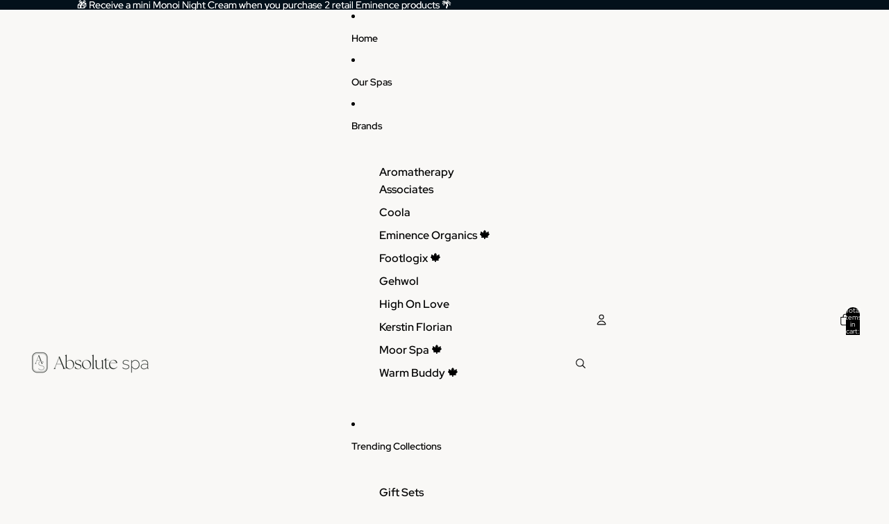

--- FILE ---
content_type: application/x-javascript
request_url: https://app.cart-bot.net/public/status/shop/spa-products.myshopify.com.js?1769442843
body_size: -299
content:
var giftbee_settings_updated='1768585818c';